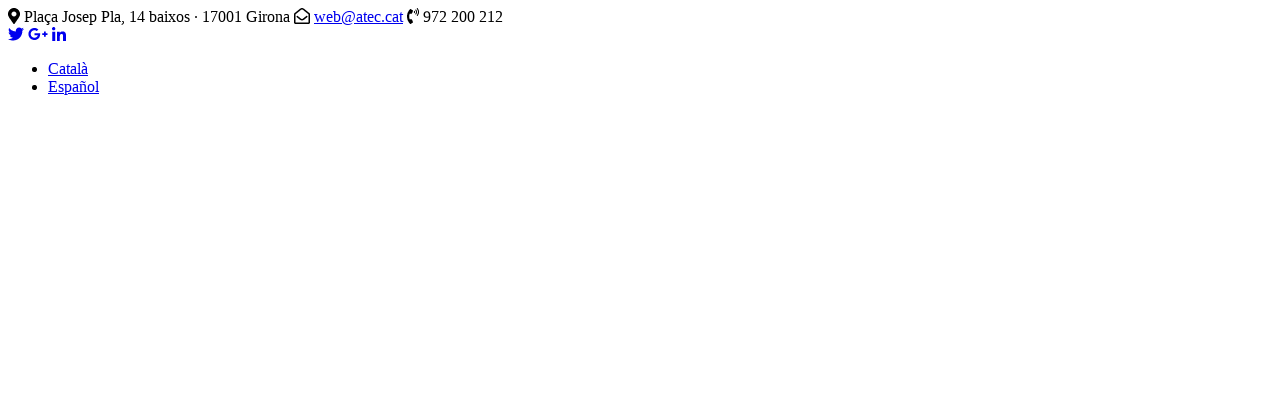

--- FILE ---
content_type: text/html; charset=UTF-8
request_url: https://www.atec.cat/corredoria/
body_size: 13900
content:
<!DOCTYPE html>
<html lang="ca">
<head><style>img.lazy{min-height:1px}</style><link href="https://www.atec.cat/wp-content/plugins/w3-total-cache/pub/js/lazyload.min.js" as="script">
    <meta charset="UTF-8">
    <meta name="viewport" content="width=device-width, initial-scale=1">
    <meta name="google-site-verification" content="Ad9F-ZHROthTf0hylXCDppjW7n8Y2B_SLxgPT6jnA0A" />    
    
    <link rel="profile" href="http://gmpg.org/xfn/11">
    <link rel="pingback" href="https://www.atec.cat/xmlrpc.php">
    
    <link rel="icon" type="image/gif" href="https://www.atec.cat/wp-content/themes/atec/img/favicon.png" />

    <meta name='robots' content='index, follow, max-image-preview:large, max-snippet:-1, max-video-preview:-1' />
<link rel="alternate" hreflang="ca" href="https://www.atec.cat/corredoria/" />
<link rel="alternate" hreflang="es" href="https://www.atec.cat/es/correduria/" />
<link rel="alternate" hreflang="x-default" href="https://www.atec.cat/corredoria/" />

	<!-- This site is optimized with the Yoast SEO plugin v26.7 - https://yoast.com/wordpress/plugins/seo/ -->
	<title>Corredoria - Atec</title>
	<link rel="canonical" href="https://www.atec.cat/corredoria/" />
	<meta property="og:locale" content="ca_ES" />
	<meta property="og:type" content="article" />
	<meta property="og:title" content="Corredoria - Atec" />
	<meta property="og:description" content="Les millor cobertures Com a corredors d’assegurances col·legiats, a Atec Assegur oferim una àmplia gamma de productes amb les millors cobertures i el millor preu. Treballem amb asseguradores líders per oferir assegurances adaptades a les necessitats d’empreses i particulars, estudiant cada cas al detall." />
	<meta property="og:url" content="https://www.atec.cat/corredoria/" />
	<meta property="og:site_name" content="Atec" />
	<meta property="article:modified_time" content="2022-10-24T15:04:12+00:00" />
	<meta name="twitter:card" content="summary_large_image" />
	<meta name="twitter:site" content="@AtecAssessors" />
	<script type="application/ld+json" class="yoast-schema-graph">{"@context":"https://schema.org","@graph":[{"@type":"WebPage","@id":"https://www.atec.cat/corredoria/","url":"https://www.atec.cat/corredoria/","name":"Corredoria - Atec","isPartOf":{"@id":"https://www.atec.cat/#website"},"datePublished":"2018-03-12T11:18:49+00:00","dateModified":"2022-10-24T15:04:12+00:00","breadcrumb":{"@id":"https://www.atec.cat/corredoria/#breadcrumb"},"inLanguage":"ca","potentialAction":[{"@type":"ReadAction","target":["https://www.atec.cat/corredoria/"]}]},{"@type":"BreadcrumbList","@id":"https://www.atec.cat/corredoria/#breadcrumb","itemListElement":[{"@type":"ListItem","position":1,"name":"Inici","item":"https://www.atec.cat/"},{"@type":"ListItem","position":2,"name":"Corredoria"}]},{"@type":"WebSite","@id":"https://www.atec.cat/#website","url":"https://www.atec.cat/","name":"Atec","description":"Experts en assessoria i gestoria administrativa","publisher":{"@id":"https://www.atec.cat/#organization"},"potentialAction":[{"@type":"SearchAction","target":{"@type":"EntryPoint","urlTemplate":"https://www.atec.cat/?s={search_term_string}"},"query-input":{"@type":"PropertyValueSpecification","valueRequired":true,"valueName":"search_term_string"}}],"inLanguage":"ca"},{"@type":"Organization","@id":"https://www.atec.cat/#organization","name":"Atec","url":"https://www.atec.cat/","logo":{"@type":"ImageObject","inLanguage":"ca","@id":"https://www.atec.cat/#/schema/logo/image/","url":"https://www.atec.cat/wp-content/uploads/2018/04/favicon-atec.png","contentUrl":"https://www.atec.cat/wp-content/uploads/2018/04/favicon-atec.png","width":512,"height":512,"caption":"Atec"},"image":{"@id":"https://www.atec.cat/#/schema/logo/image/"},"sameAs":["https://x.com/AtecAssessors","http://www.linkedin.com/company/atec-assessors"]}]}</script>
	<!-- / Yoast SEO plugin. -->


<link rel='dns-prefetch' href='//use.fontawesome.com' />
<link rel='dns-prefetch' href='//fonts.googleapis.com' />
<link rel="alternate" title="oEmbed (JSON)" type="application/json+oembed" href="https://www.atec.cat/wp-json/oembed/1.0/embed?url=https%3A%2F%2Fwww.atec.cat%2Fcorredoria%2F" />
<link rel="alternate" title="oEmbed (XML)" type="text/xml+oembed" href="https://www.atec.cat/wp-json/oembed/1.0/embed?url=https%3A%2F%2Fwww.atec.cat%2Fcorredoria%2F&#038;format=xml" />
<style id='wp-img-auto-sizes-contain-inline-css' type='text/css'>
img:is([sizes=auto i],[sizes^="auto," i]){contain-intrinsic-size:3000px 1500px}
/*# sourceURL=wp-img-auto-sizes-contain-inline-css */
</style>
<link rel='stylesheet' id='ai1ec_style-css' href='//www.atec.cat/wp-content/plugins/all-in-one-event-calendar/public/themes-ai1ec/plana/css/ai1ec_parsed_css.css?ver=2.6.8' type='text/css' media='all' />
<style id='wp-emoji-styles-inline-css' type='text/css'>

	img.wp-smiley, img.emoji {
		display: inline !important;
		border: none !important;
		box-shadow: none !important;
		height: 1em !important;
		width: 1em !important;
		margin: 0 0.07em !important;
		vertical-align: -0.1em !important;
		background: none !important;
		padding: 0 !important;
	}
/*# sourceURL=wp-emoji-styles-inline-css */
</style>
<link rel='stylesheet' id='wp-block-library-css' href='https://www.atec.cat/wp-includes/css/dist/block-library/style.min.css?ver=bc12be5143e7b91f99476c1686b6f989' type='text/css' media='all' />
<style id='global-styles-inline-css' type='text/css'>
:root{--wp--preset--aspect-ratio--square: 1;--wp--preset--aspect-ratio--4-3: 4/3;--wp--preset--aspect-ratio--3-4: 3/4;--wp--preset--aspect-ratio--3-2: 3/2;--wp--preset--aspect-ratio--2-3: 2/3;--wp--preset--aspect-ratio--16-9: 16/9;--wp--preset--aspect-ratio--9-16: 9/16;--wp--preset--color--black: #000000;--wp--preset--color--cyan-bluish-gray: #abb8c3;--wp--preset--color--white: #ffffff;--wp--preset--color--pale-pink: #f78da7;--wp--preset--color--vivid-red: #cf2e2e;--wp--preset--color--luminous-vivid-orange: #ff6900;--wp--preset--color--luminous-vivid-amber: #fcb900;--wp--preset--color--light-green-cyan: #7bdcb5;--wp--preset--color--vivid-green-cyan: #00d084;--wp--preset--color--pale-cyan-blue: #8ed1fc;--wp--preset--color--vivid-cyan-blue: #0693e3;--wp--preset--color--vivid-purple: #9b51e0;--wp--preset--gradient--vivid-cyan-blue-to-vivid-purple: linear-gradient(135deg,rgb(6,147,227) 0%,rgb(155,81,224) 100%);--wp--preset--gradient--light-green-cyan-to-vivid-green-cyan: linear-gradient(135deg,rgb(122,220,180) 0%,rgb(0,208,130) 100%);--wp--preset--gradient--luminous-vivid-amber-to-luminous-vivid-orange: linear-gradient(135deg,rgb(252,185,0) 0%,rgb(255,105,0) 100%);--wp--preset--gradient--luminous-vivid-orange-to-vivid-red: linear-gradient(135deg,rgb(255,105,0) 0%,rgb(207,46,46) 100%);--wp--preset--gradient--very-light-gray-to-cyan-bluish-gray: linear-gradient(135deg,rgb(238,238,238) 0%,rgb(169,184,195) 100%);--wp--preset--gradient--cool-to-warm-spectrum: linear-gradient(135deg,rgb(74,234,220) 0%,rgb(151,120,209) 20%,rgb(207,42,186) 40%,rgb(238,44,130) 60%,rgb(251,105,98) 80%,rgb(254,248,76) 100%);--wp--preset--gradient--blush-light-purple: linear-gradient(135deg,rgb(255,206,236) 0%,rgb(152,150,240) 100%);--wp--preset--gradient--blush-bordeaux: linear-gradient(135deg,rgb(254,205,165) 0%,rgb(254,45,45) 50%,rgb(107,0,62) 100%);--wp--preset--gradient--luminous-dusk: linear-gradient(135deg,rgb(255,203,112) 0%,rgb(199,81,192) 50%,rgb(65,88,208) 100%);--wp--preset--gradient--pale-ocean: linear-gradient(135deg,rgb(255,245,203) 0%,rgb(182,227,212) 50%,rgb(51,167,181) 100%);--wp--preset--gradient--electric-grass: linear-gradient(135deg,rgb(202,248,128) 0%,rgb(113,206,126) 100%);--wp--preset--gradient--midnight: linear-gradient(135deg,rgb(2,3,129) 0%,rgb(40,116,252) 100%);--wp--preset--font-size--small: 13px;--wp--preset--font-size--medium: 20px;--wp--preset--font-size--large: 36px;--wp--preset--font-size--x-large: 42px;--wp--preset--spacing--20: 0.44rem;--wp--preset--spacing--30: 0.67rem;--wp--preset--spacing--40: 1rem;--wp--preset--spacing--50: 1.5rem;--wp--preset--spacing--60: 2.25rem;--wp--preset--spacing--70: 3.38rem;--wp--preset--spacing--80: 5.06rem;--wp--preset--shadow--natural: 6px 6px 9px rgba(0, 0, 0, 0.2);--wp--preset--shadow--deep: 12px 12px 50px rgba(0, 0, 0, 0.4);--wp--preset--shadow--sharp: 6px 6px 0px rgba(0, 0, 0, 0.2);--wp--preset--shadow--outlined: 6px 6px 0px -3px rgb(255, 255, 255), 6px 6px rgb(0, 0, 0);--wp--preset--shadow--crisp: 6px 6px 0px rgb(0, 0, 0);}:where(.is-layout-flex){gap: 0.5em;}:where(.is-layout-grid){gap: 0.5em;}body .is-layout-flex{display: flex;}.is-layout-flex{flex-wrap: wrap;align-items: center;}.is-layout-flex > :is(*, div){margin: 0;}body .is-layout-grid{display: grid;}.is-layout-grid > :is(*, div){margin: 0;}:where(.wp-block-columns.is-layout-flex){gap: 2em;}:where(.wp-block-columns.is-layout-grid){gap: 2em;}:where(.wp-block-post-template.is-layout-flex){gap: 1.25em;}:where(.wp-block-post-template.is-layout-grid){gap: 1.25em;}.has-black-color{color: var(--wp--preset--color--black) !important;}.has-cyan-bluish-gray-color{color: var(--wp--preset--color--cyan-bluish-gray) !important;}.has-white-color{color: var(--wp--preset--color--white) !important;}.has-pale-pink-color{color: var(--wp--preset--color--pale-pink) !important;}.has-vivid-red-color{color: var(--wp--preset--color--vivid-red) !important;}.has-luminous-vivid-orange-color{color: var(--wp--preset--color--luminous-vivid-orange) !important;}.has-luminous-vivid-amber-color{color: var(--wp--preset--color--luminous-vivid-amber) !important;}.has-light-green-cyan-color{color: var(--wp--preset--color--light-green-cyan) !important;}.has-vivid-green-cyan-color{color: var(--wp--preset--color--vivid-green-cyan) !important;}.has-pale-cyan-blue-color{color: var(--wp--preset--color--pale-cyan-blue) !important;}.has-vivid-cyan-blue-color{color: var(--wp--preset--color--vivid-cyan-blue) !important;}.has-vivid-purple-color{color: var(--wp--preset--color--vivid-purple) !important;}.has-black-background-color{background-color: var(--wp--preset--color--black) !important;}.has-cyan-bluish-gray-background-color{background-color: var(--wp--preset--color--cyan-bluish-gray) !important;}.has-white-background-color{background-color: var(--wp--preset--color--white) !important;}.has-pale-pink-background-color{background-color: var(--wp--preset--color--pale-pink) !important;}.has-vivid-red-background-color{background-color: var(--wp--preset--color--vivid-red) !important;}.has-luminous-vivid-orange-background-color{background-color: var(--wp--preset--color--luminous-vivid-orange) !important;}.has-luminous-vivid-amber-background-color{background-color: var(--wp--preset--color--luminous-vivid-amber) !important;}.has-light-green-cyan-background-color{background-color: var(--wp--preset--color--light-green-cyan) !important;}.has-vivid-green-cyan-background-color{background-color: var(--wp--preset--color--vivid-green-cyan) !important;}.has-pale-cyan-blue-background-color{background-color: var(--wp--preset--color--pale-cyan-blue) !important;}.has-vivid-cyan-blue-background-color{background-color: var(--wp--preset--color--vivid-cyan-blue) !important;}.has-vivid-purple-background-color{background-color: var(--wp--preset--color--vivid-purple) !important;}.has-black-border-color{border-color: var(--wp--preset--color--black) !important;}.has-cyan-bluish-gray-border-color{border-color: var(--wp--preset--color--cyan-bluish-gray) !important;}.has-white-border-color{border-color: var(--wp--preset--color--white) !important;}.has-pale-pink-border-color{border-color: var(--wp--preset--color--pale-pink) !important;}.has-vivid-red-border-color{border-color: var(--wp--preset--color--vivid-red) !important;}.has-luminous-vivid-orange-border-color{border-color: var(--wp--preset--color--luminous-vivid-orange) !important;}.has-luminous-vivid-amber-border-color{border-color: var(--wp--preset--color--luminous-vivid-amber) !important;}.has-light-green-cyan-border-color{border-color: var(--wp--preset--color--light-green-cyan) !important;}.has-vivid-green-cyan-border-color{border-color: var(--wp--preset--color--vivid-green-cyan) !important;}.has-pale-cyan-blue-border-color{border-color: var(--wp--preset--color--pale-cyan-blue) !important;}.has-vivid-cyan-blue-border-color{border-color: var(--wp--preset--color--vivid-cyan-blue) !important;}.has-vivid-purple-border-color{border-color: var(--wp--preset--color--vivid-purple) !important;}.has-vivid-cyan-blue-to-vivid-purple-gradient-background{background: var(--wp--preset--gradient--vivid-cyan-blue-to-vivid-purple) !important;}.has-light-green-cyan-to-vivid-green-cyan-gradient-background{background: var(--wp--preset--gradient--light-green-cyan-to-vivid-green-cyan) !important;}.has-luminous-vivid-amber-to-luminous-vivid-orange-gradient-background{background: var(--wp--preset--gradient--luminous-vivid-amber-to-luminous-vivid-orange) !important;}.has-luminous-vivid-orange-to-vivid-red-gradient-background{background: var(--wp--preset--gradient--luminous-vivid-orange-to-vivid-red) !important;}.has-very-light-gray-to-cyan-bluish-gray-gradient-background{background: var(--wp--preset--gradient--very-light-gray-to-cyan-bluish-gray) !important;}.has-cool-to-warm-spectrum-gradient-background{background: var(--wp--preset--gradient--cool-to-warm-spectrum) !important;}.has-blush-light-purple-gradient-background{background: var(--wp--preset--gradient--blush-light-purple) !important;}.has-blush-bordeaux-gradient-background{background: var(--wp--preset--gradient--blush-bordeaux) !important;}.has-luminous-dusk-gradient-background{background: var(--wp--preset--gradient--luminous-dusk) !important;}.has-pale-ocean-gradient-background{background: var(--wp--preset--gradient--pale-ocean) !important;}.has-electric-grass-gradient-background{background: var(--wp--preset--gradient--electric-grass) !important;}.has-midnight-gradient-background{background: var(--wp--preset--gradient--midnight) !important;}.has-small-font-size{font-size: var(--wp--preset--font-size--small) !important;}.has-medium-font-size{font-size: var(--wp--preset--font-size--medium) !important;}.has-large-font-size{font-size: var(--wp--preset--font-size--large) !important;}.has-x-large-font-size{font-size: var(--wp--preset--font-size--x-large) !important;}
/*# sourceURL=global-styles-inline-css */
</style>

<style id='classic-theme-styles-inline-css' type='text/css'>
/*! This file is auto-generated */
.wp-block-button__link{color:#fff;background-color:#32373c;border-radius:9999px;box-shadow:none;text-decoration:none;padding:calc(.667em + 2px) calc(1.333em + 2px);font-size:1.125em}.wp-block-file__button{background:#32373c;color:#fff;text-decoration:none}
/*# sourceURL=/wp-includes/css/classic-themes.min.css */
</style>
<link rel='stylesheet' id='contact-form-7-css' href='https://www.atec.cat/wp-content/plugins/contact-form-7/includes/css/styles.css?ver=6.1.4' type='text/css' media='all' />
<link rel='stylesheet' id='wpml-legacy-horizontal-list-0-css' href='https://www.atec.cat/wp-content/plugins/sitepress-multilingual-cms/templates/language-switchers/legacy-list-horizontal/style.min.css?ver=1' type='text/css' media='all' />
<link rel='stylesheet' id='google-fonts-css' href='https://fonts.googleapis.com/css?family=Open+Sans:400,700' type='text/css' media='all' />
<link rel='stylesheet' id='main-style-css' href='https://www.atec.cat/wp-content/themes/atec/style.css?ver=1746704329' type='text/css' media='all' />
<link rel='stylesheet' id='bxslider-css-css' href='https://www.atec.cat/wp-content/themes/atec/js/jquery.bxslider.css?ver=1.0' type='text/css' media='all' />
<link rel='stylesheet' id='shiftnav-css' href='https://www.atec.cat/wp-content/plugins/shiftnav-responsive-mobile-menu/assets/css/shiftnav.min.css?ver=1.8.2' type='text/css' media='all' />
<link rel='stylesheet' id='shiftnav-font-awesome-css' href='https://www.atec.cat/wp-content/plugins/shiftnav-responsive-mobile-menu/assets/css/fontawesome/css/font-awesome.min.css?ver=1.8.2' type='text/css' media='all' />
<link rel='stylesheet' id='shiftnav-standard-dark-css' href='https://www.atec.cat/wp-content/plugins/shiftnav-responsive-mobile-menu/assets/css/skins/standard-dark.css?ver=1.8.2' type='text/css' media='all' />
<script type="text/javascript" src="https://www.atec.cat/wp-includes/js/jquery/jquery.min.js?ver=3.7.1" id="jquery-core-js"></script>
<script type="text/javascript" src="https://www.atec.cat/wp-includes/js/jquery/jquery-migrate.min.js?ver=3.4.1" id="jquery-migrate-js"></script>
<link rel="https://api.w.org/" href="https://www.atec.cat/wp-json/" /><link rel="alternate" title="JSON" type="application/json" href="https://www.atec.cat/wp-json/wp/v2/pages/72" /><link rel="EditURI" type="application/rsd+xml" title="RSD" href="https://www.atec.cat/xmlrpc.php?rsd" />

<link rel='shortlink' href='https://www.atec.cat/?p=72' />
<meta name="generator" content="WPML ver:4.8.6 stt:8,2;" />

		<!-- ShiftNav CSS
	================================================================ -->
		<style type="text/css" id="shiftnav-dynamic-css">
				@media only screen and (min-width:544px){ #shiftnav-toggle-main, .shiftnav-toggle-mobile{ display:none; } .shiftnav-wrap { padding-top:0 !important; } }
	@media only screen and (max-width:543px){ #barramenu{ display:none !important; } }

/* Status: Loaded from Transient */
		</style>
		<!-- end ShiftNav CSS -->

	
        <script type="text/javascript">
            var jQueryMigrateHelperHasSentDowngrade = false;

			window.onerror = function( msg, url, line, col, error ) {
				// Break out early, do not processing if a downgrade reqeust was already sent.
				if ( jQueryMigrateHelperHasSentDowngrade ) {
					return true;
                }

				var xhr = new XMLHttpRequest();
				var nonce = 'c4caa5b912';
				var jQueryFunctions = [
					'andSelf',
					'browser',
					'live',
					'boxModel',
					'support.boxModel',
					'size',
					'swap',
					'clean',
					'sub',
                ];
				var match_pattern = /\)\.(.+?) is not a function/;
                var erroredFunction = msg.match( match_pattern );

                // If there was no matching functions, do not try to downgrade.
                if ( null === erroredFunction || typeof erroredFunction !== 'object' || typeof erroredFunction[1] === "undefined" || -1 === jQueryFunctions.indexOf( erroredFunction[1] ) ) {
                    return true;
                }

                // Set that we've now attempted a downgrade request.
                jQueryMigrateHelperHasSentDowngrade = true;

				xhr.open( 'POST', 'https://www.atec.cat/wp-admin/admin-ajax.php' );
				xhr.setRequestHeader( 'Content-Type', 'application/x-www-form-urlencoded' );
				xhr.onload = function () {
					var response,
                        reload = false;

					if ( 200 === xhr.status ) {
                        try {
                        	response = JSON.parse( xhr.response );

                        	reload = response.data.reload;
                        } catch ( e ) {
                        	reload = false;
                        }
                    }

					// Automatically reload the page if a deprecation caused an automatic downgrade, ensure visitors get the best possible experience.
					if ( reload ) {
						location.reload();
                    }
				};

				xhr.send( encodeURI( 'action=jquery-migrate-downgrade-version&_wpnonce=' + nonce ) );

				// Suppress error alerts in older browsers
				return true;
			}
        </script>

		<link rel="icon" href="https://www.atec.cat/wp-content/uploads/2018/04/cropped-favicon-atec-32x32.png" sizes="32x32" />
<link rel="icon" href="https://www.atec.cat/wp-content/uploads/2018/04/cropped-favicon-atec-192x192.png" sizes="192x192" />
<link rel="apple-touch-icon" href="https://www.atec.cat/wp-content/uploads/2018/04/cropped-favicon-atec-180x180.png" />
<meta name="msapplication-TileImage" content="https://www.atec.cat/wp-content/uploads/2018/04/cropped-favicon-atec-270x270.png" />

    

    <!-- Google tag (gtag.js) -->
    
    
<link rel='stylesheet' id='basecss-css' href='https://www.atec.cat/wp-content/plugins/eu-cookie-law/css/style.css?ver=bc12be5143e7b91f99476c1686b6f989' type='text/css' media='all' />
<style id='wpcf7-696ef967c8a06-inline-inline-css' type='text/css'>
#wpcf7-696ef967c8a06-wrapper {display:none !important; visibility:hidden !important;}
/*# sourceURL=wpcf7-696ef967c8a06-inline-inline-css */
</style>
<style id='wpcf7-696ef967c8eec-inline-inline-css' type='text/css'>
#wpcf7-696ef967c8eec-wrapper {display:none !important; visibility:hidden !important;}
/*# sourceURL=wpcf7-696ef967c8eec-inline-inline-css */
</style>
</head>

<body class="wp-singular page-template page-template-page-assegurances page-template-page-assegurances-php page page-id-72 wp-theme-atec">
    
    <div id="top">
        <div id="centrat">
            <div id="left">
                <span><i class="fas fa-map-marker-alt"></i> Plaça Josep Pla, 14 baixos · 17001 Girona</span>
                <span><i class="far fa-envelope-open"></i> <a href="mailto:web@atec.cat">web@atec.cat</a></span>
                <span><i class="fas fa-phone-volume"></i> 972 200 212</span>
            </div>    
            
            <div id="right">
                <a href="https://twitter.com/AtecAssessors" target="_blank" class="xarxes"><i class="fab fa-twitter"></i></a>
                <a href="https://plus.google.com/107767751567002633145" target="_blank" class="xarxes"><i class="fab fa-google-plus-g"></i></a>
                <a href="http://www.linkedin.com/company/atec-assessors" target="_blank" class="xarxes"><i class="fab fa-linkedin-in"></i></a>
            </div>
            <div id="clear"></div>
        </div>
    </div>
    
    <header>
        
<div class="wpml-ls-statics-shortcode_actions wpml-ls wpml-ls-legacy-list-horizontal">
	<ul role="menu"><li class="wpml-ls-slot-shortcode_actions wpml-ls-item wpml-ls-item-ca wpml-ls-current-language wpml-ls-first-item wpml-ls-item-legacy-list-horizontal" role="none">
				<a href="https://www.atec.cat/corredoria/" class="wpml-ls-link" role="menuitem" >
                    <span class="wpml-ls-native" role="menuitem">Català</span></a>
			</li><li class="wpml-ls-slot-shortcode_actions wpml-ls-item wpml-ls-item-es wpml-ls-last-item wpml-ls-item-legacy-list-horizontal" role="none">
				<a href="https://www.atec.cat/es/correduria/" class="wpml-ls-link" role="menuitem"  aria-label="Switch to Español" title="Switch to Español" >
                    <span class="wpml-ls-native" lang="es">Español</span></a>
			</li></ul>
</div>
                
        <a href="https://www.atec.cat">
            <img class="lazy" id="logo" src="data:image/svg+xml,%3Csvg%20xmlns='http://www.w3.org/2000/svg'%20viewBox='0%200%201%201'%3E%3C/svg%3E" data-src="https://www.atec.cat/wp-content/themes/atec/img/logo-atec.svg" alt="Atec Assessors">
        </a>
        
                
                
                    <img class="logoassegur lazy" id="logo" src="data:image/svg+xml,%3Csvg%20xmlns='http://www.w3.org/2000/svg'%20viewBox='0%200%201%201'%3E%3C/svg%3E" data-src="https://www.atec.cat/wp-content/themes/atec/img/logo-atec-assegur.svg" alt="Atec Assessors">
            </header>
    
    <div id="barramenu">
        <div class="menu-menu-container"><ul id="menu-menu" class="menu"><li id="menu-item-47" class="menu-item menu-item-type-post_type menu-item-object-page menu-item-has-children menu-item-47"><a href="https://www.atec.cat/coneix-nos/">Coneix-nos</a>
<ul class="sub-menu">
	<li id="menu-item-227" class="menu-item menu-item-type-post_type menu-item-object-page menu-item-227"><a href="https://www.atec.cat/coneix-nos/">Qui som</a></li>
	<li id="menu-item-226" class="menu-item menu-item-type-custom menu-item-object-custom menu-item-226"><a href="http://www.atec.cat/coneix-nos/#elnostrequip">El nostre equip</a></li>
</ul>
</li>
<li id="menu-item-116" class="menu-item menu-item-type-post_type menu-item-object-page menu-item-has-children menu-item-116"><a href="https://www.atec.cat/assessoria/">Assessoria</a>
<ul class="sub-menu">
	<li id="menu-item-827" class="menu-item menu-item-type-post_type menu-item-object-page menu-item-827"><a href="https://www.atec.cat/assessoria/area-fiscal/">Àrea fiscal</a></li>
	<li id="menu-item-826" class="menu-item menu-item-type-post_type menu-item-object-page menu-item-826"><a href="https://www.atec.cat/assessoria/area-comptable/">Àrea comptable</a></li>
	<li id="menu-item-829" class="menu-item menu-item-type-post_type menu-item-object-page menu-item-829"><a href="https://www.atec.cat/assessoria/area-mercantil/">Àrea mercantil</a></li>
	<li id="menu-item-828" class="menu-item menu-item-type-post_type menu-item-object-page menu-item-828"><a href="https://www.atec.cat/assessoria/area-laboral/">Àrea laboral</a></li>
</ul>
</li>
<li id="menu-item-165" class="menu-item menu-item-type-post_type menu-item-object-page menu-item-has-children menu-item-165"><a href="https://www.atec.cat/gestoria/">Gestoria</a>
<ul class="sub-menu">
	<li id="menu-item-169" class="menu-item menu-item-type-post_type menu-item-object-page menu-item-169"><a href="https://www.atec.cat/gestoria/creacio-i-gestio-dempreses/">Creació i gestió d&#8217;empreses</a></li>
	<li id="menu-item-168" class="menu-item menu-item-type-post_type menu-item-object-page menu-item-168"><a href="https://www.atec.cat/gestoria/tramits-vehicles/">Tràmits vehicles</a></li>
	<li id="menu-item-167" class="menu-item menu-item-type-post_type menu-item-object-page menu-item-167"><a href="https://www.atec.cat/gestoria/expedients-hipotecaris/">Expedients hipotecaris</a></li>
	<li id="menu-item-166" class="menu-item menu-item-type-post_type menu-item-object-page menu-item-166"><a href="https://www.atec.cat/gestoria/tramits-estrangeria/">Tràmits estrangeria</a></li>
</ul>
</li>
<li id="menu-item-75" class="menu-item menu-item-type-post_type menu-item-object-page current-menu-item page_item page-item-72 current_page_item menu-item-75"><a href="https://www.atec.cat/corredoria/" aria-current="page">Corredoria</a></li>
<li id="menu-item-149" class="menu-item menu-item-type-post_type menu-item-object-page menu-item-has-children menu-item-149"><a href="https://www.atec.cat/consultoria/">Consultoria</a>
<ul class="sub-menu">
	<li id="menu-item-153" class="menu-item menu-item-type-post_type menu-item-object-page menu-item-153"><a href="https://www.atec.cat/consultoria/plans-de-negoci/">Plans de negoci</a></li>
	<li id="menu-item-152" class="menu-item menu-item-type-post_type menu-item-object-page menu-item-152"><a href="https://www.atec.cat/consultoria/diagnosi-economicofinancera/">Diagnosi economicofinancera</a></li>
	<li id="menu-item-151" class="menu-item menu-item-type-post_type menu-item-object-page menu-item-151"><a href="https://www.atec.cat/consultoria/dictamens-pericials/">Dictàmens pericials</a></li>
	<li id="menu-item-150" class="menu-item menu-item-type-post_type menu-item-object-page menu-item-150"><a href="https://www.atec.cat/consultoria/valoracio-dempreses/">Valoració d&#8217;empreses</a></li>
</ul>
</li>
<li id="menu-item-215" class="menu-item menu-item-type-post_type menu-item-object-page menu-item-has-children menu-item-215"><a href="https://www.atec.cat/actualitat/">Novetats</a>
<ul class="sub-menu">
	<li id="menu-item-189" class="menu-item menu-item-type-post_type menu-item-object-page menu-item-189"><a href="https://www.atec.cat/actualitat/">Notícies</a></li>
	<li id="menu-item-1159" class="menu-item menu-item-type-custom menu-item-object-custom menu-item-home menu-item-1159"><a href="http://www.atec.cat/#noticies">Actualitat</a></li>
	<li id="menu-item-214" class="menu-item menu-item-type-post_type menu-item-object-page menu-item-214"><a href="https://www.atec.cat/calendari-fiscal/">Calendari Fiscal</a></li>
</ul>
</li>
<li id="menu-item-178" class="menu-item menu-item-type-post_type menu-item-object-page menu-item-178"><a href="https://www.atec.cat/contacte/">Contacte</a></li>
</ul></div>    </div>
    <div id="capcalera" class="capassegur lazy" style="" data-bg="https://www.atec.cat/wp-content/uploads/2022/10/IMG_3624.jpg">

        <h1>Corredoria</h1>

    </div>

    <div id="contconeixnos">

        <div id="centrat">
            
            <h2>Les millor cobertures</h2>
<p>Com a corredors d’assegurances col·legiats, a Atec Assegur oferim una àmplia gamma de productes amb les millors cobertures i el millor preu. Treballem amb asseguradores líders per oferir assegurances adaptades a les necessitats d’empreses i particulars, estudiant cada cas al detall.</p>
            
            <div id="cobertures">
                
                
                        <div>
                            <img class="lazy" src="data:image/svg+xml,%3Csvg%20xmlns='http://www.w3.org/2000/svg'%20viewBox='0%200%2060%2060'%3E%3C/svg%3E" data-src="https://www.atec.cat/wp-content/uploads/2018/03/vida.png" alt="Assegurances de vida ">
                            <h3>Assegurances de vida </h3>
                            Una assegurança per cobrir les necessitats econòmiques dels nostres familiars en cas de defunció i les personals en cas d’incapacitat.                         </div>

                    
                        <div>
                            <img class="lazy" src="data:image/svg+xml,%3Csvg%20xmlns='http://www.w3.org/2000/svg'%20viewBox='0%200%2060%2060'%3E%3C/svg%3E" data-src="https://www.atec.cat/wp-content/uploads/2018/03/salut.png" alt="Assegurances de salut ">
                            <h3>Assegurances de salut </h3>
                            Treballem amb les millors mútues de Girona perquè puguis rebre una atenció mèdica especialitzada i immediata, amb un ampli quadre mèdic per escollir el professional de la salut que t’interessi en cada moment.                         </div>

                    
                        <div>
                            <img class="lazy" src="data:image/svg+xml,%3Csvg%20xmlns='http://www.w3.org/2000/svg'%20viewBox='0%200%2060%2060'%3E%3C/svg%3E" data-src="https://www.atec.cat/wp-content/uploads/2018/03/pensions.png" alt="Plans de pensions">
                            <h3>Plans de pensions</h3>
                            Busquem els millors plans de pensions entre les companyies més solvents perquè els teus estalvis generin una bona rendibilitat fins al moment de la teva jubilació, quan podràs disposar del capital estalviat i generat.                         </div>

                    
                        <div>
                            <img class="lazy" src="data:image/svg+xml,%3Csvg%20xmlns='http://www.w3.org/2000/svg'%20viewBox='0%200%2060%2060'%3E%3C/svg%3E" data-src="https://www.atec.cat/wp-content/uploads/2018/03/robo.png" alt="Assegurances per robatori">
                            <h3>Assegurances per robatori</h3>
                            Aquesta assegurança cobreix els teus objectes de valor en cas de robatori. Joies, equips fotogràfics, bicicletes... Assegura’ls i estaran coberts en qualsevol situació.                         </div>

                    
                        <div>
                            <img class="lazy" src="data:image/svg+xml,%3Csvg%20xmlns='http://www.w3.org/2000/svg'%20viewBox='0%200%2060%2060'%3E%3C/svg%3E" data-src="https://www.atec.cat/wp-content/uploads/2018/03/llar.png" alt="Assegurances de la llar">
                            <h3>Assegurances de la llar</h3>
                            Assegura el continent i el contingut de la teva llar al millor preu i amb les millors cobertures. Aquesta assegurança és totalment recomanable en qualsevol cas per protegir la propietat i les pertinences, però a més és obligatòria quan signem una hipoteca.                         </div>

                    
                        <div>
                            <img class="lazy" src="data:image/svg+xml,%3Csvg%20xmlns='http://www.w3.org/2000/svg'%20viewBox='0%200%2060%2060'%3E%3C/svg%3E" data-src="https://www.atec.cat/wp-content/uploads/2018/03/civil.png" alt="Assegurances de responsabilitat civil">
                            <h3>Assegurances de responsabilitat civil</h3>
                            L’assegurança de responsabilitat civil respondrà pels danys que puguem causar a un tercer en l’àmbit civil. Aquesta és una forma d’assegurar el patrimoni professional i empresarial davant possibles reclamacions.                        </div>

                    
                        <div>
                            <img class="lazy" src="data:image/svg+xml,%3Csvg%20xmlns='http://www.w3.org/2000/svg'%20viewBox='0%200%2060%2060'%3E%3C/svg%3E" data-src="https://www.atec.cat/wp-content/uploads/2018/03/incendi.png" alt="Assegurances d’incendis">
                            <h3>Assegurances d’incendis</h3>
                            Aquesta assegurança et permet assegurar els teus béns en cas d’incendi, un dels contratemps més destructors i, malauradament, més habituals.                         </div>

                    
                        <div>
                            <img class="lazy" src="data:image/svg+xml,%3Csvg%20xmlns='http://www.w3.org/2000/svg'%20viewBox='0%200%2060%2060'%3E%3C/svg%3E" data-src="https://www.atec.cat/wp-content/uploads/2018/03/vehicles-e1572863572386.png" alt="Assegurances de vehicles">
                            <h3>Assegurances de vehicles</h3>
                            Tots els vehicles han de tenir una assegurança que, com a mínim, cobreixi la responsabilitat civil. A partir d’aquí, podem incloure moltes més cobertures fins arribar a la que cobreix la pèrdua total del vehicle. T’aconsellem perquè escullis la que més et convé.                        </div>

                    
                        <div>
                            <img class="lazy" src="data:image/svg+xml,%3Csvg%20xmlns='http://www.w3.org/2000/svg'%20viewBox='0%200%2060%2060'%3E%3C/svg%3E" data-src="https://www.atec.cat/wp-content/uploads/2018/03/oficina.png" alt="Assegurances d’oficines">
                            <h3>Assegurances d’oficines</h3>
                            Assegura la teva oficina i guanya tranquil·litat per al teu negoci. Protegeix-te davant de riscos habituals com robatoris o danys per aigua, entre d’altres, a més de cobertures especials que t’ajudaran a superar les eventualitats.                         </div>

                    
                        <div>
                            <img class="lazy" src="data:image/svg+xml,%3Csvg%20xmlns='http://www.w3.org/2000/svg'%20viewBox='0%200%2060%2060'%3E%3C/svg%3E" data-src="https://www.atec.cat/wp-content/uploads/2018/03/nau.png" alt="Assegurances de naus industrials ">
                            <h3>Assegurances de naus industrials </h3>
                            Les característiques d’una nau industrial fan necessària una assegurança adaptada a aquesta, amb unes cobertures que garanteixin una resposta adequada davant dels imprevistos que poden afectar al negoci.                         </div>

                    
                        <div>
                            <img class="lazy" src="data:image/svg+xml,%3Csvg%20xmlns='http://www.w3.org/2000/svg'%20viewBox='0%200%2060%2060'%3E%3C/svg%3E" data-src="https://www.atec.cat/wp-content/uploads/2018/04/multiriesgo.png" alt="Multirisc empresarial">
                            <h3>Multirisc empresarial</h3>
                            És un producte que dona cobertura integral i asseguradora a les empreses aportant una protecció adaptada a les necessitats concretes del sector.                         </div>

                    
                        <div>
                            <img class="lazy" src="data:image/svg+xml,%3Csvg%20xmlns='http://www.w3.org/2000/svg'%20viewBox='0%200%2060%2060'%3E%3C/svg%3E" data-src="https://www.atec.cat/wp-content/uploads/2018/04/ahorro.png" alt="Estalvi i inversió">
                            <h3>Estalvi i inversió</h3>
                            Disposem de diverses opcions d’estalvi adaptades a tots els perfils de clients.                        </div>

                                            
            </div>
            
            <div class="formcorreduria">
            
                <h2>Si vols rebre informació sobre alguna d’aquestes assegurances, omple el formulari i ens posarem en contacte amb tu.</h2>

<div class="wpcf7 no-js" id="wpcf7-f493-p72-o1" lang="ca" dir="ltr" data-wpcf7-id="493">
<div class="screen-reader-response"><p role="status" aria-live="polite" aria-atomic="true"></p> <ul></ul></div>
<form action="/corredoria/#wpcf7-f493-p72-o1" method="post" class="wpcf7-form init" aria-label="Formulari de contacte" novalidate="novalidate" data-status="init">
<fieldset class="hidden-fields-container"><input type="hidden" name="_wpcf7" value="493" /><input type="hidden" name="_wpcf7_version" value="6.1.4" /><input type="hidden" name="_wpcf7_locale" value="ca" /><input type="hidden" name="_wpcf7_unit_tag" value="wpcf7-f493-p72-o1" /><input type="hidden" name="_wpcf7_container_post" value="72" /><input type="hidden" name="_wpcf7_posted_data_hash" value="" />
</fieldset>
<p>Tipus d'assegurança:<br />
<span class="wpcf7-form-control-wrap" data-name="tipus"><select class="wpcf7-form-control wpcf7-select" aria-invalid="false" name="tipus"><option value="Assegurances de vida">Assegurances de vida</option><option value="Assegurances de salut">Assegurances de salut</option><option value="Plans de pensions">Plans de pensions</option><option value="Assegurances per robatori">Assegurances per robatori</option><option value="Assegurances de la llar">Assegurances de la llar</option><option value="Assegurances de responsabilitat civil">Assegurances de responsabilitat civil</option><option value="Assegurances d’incendis">Assegurances d’incendis</option><option value="Assegurances de vehicles">Assegurances de vehicles</option><option value="Assegurances d’oficines">Assegurances d’oficines</option><option value="Assegurances de naus industrials">Assegurances de naus industrials</option><option value="Multirisc empresarial">Multirisc empresarial</option><option value="Estalvi i inversió">Estalvi i inversió</option></select></span><br />
<span class="wpcf7-form-control-wrap" data-name="nom"><input size="40" maxlength="400" class="wpcf7-form-control wpcf7-text wpcf7-validates-as-required" aria-required="true" aria-invalid="false" placeholder="Nom*" value="" type="text" name="nom" /></span><br />
<span class="wpcf7-form-control-wrap" data-name="cognoms"><input size="40" maxlength="400" class="wpcf7-form-control wpcf7-text wpcf7-validates-as-required" aria-required="true" aria-invalid="false" placeholder="Cognoms*" value="" type="text" name="cognoms" /></span><br />
<span class="wpcf7-form-control-wrap" data-name="tel"><input size="40" maxlength="400" class="wpcf7-form-control wpcf7-text" aria-invalid="false" placeholder="Telèfon" value="" type="text" name="tel" /></span><br />
<span class="wpcf7-form-control-wrap" data-name="your-email"><input size="40" maxlength="400" class="wpcf7-form-control wpcf7-email wpcf7-validates-as-required wpcf7-text wpcf7-validates-as-email" aria-required="true" aria-invalid="false" placeholder="E-mail*" value="" type="email" name="your-email" /></span><br />
<span class="wpcf7-form-control-wrap" data-name="your-message"><textarea cols="40" rows="10" maxlength="2000" class="wpcf7-form-control wpcf7-textarea" aria-invalid="false" placeholder="Comentari" name="your-message"></textarea></span>
</p>
<p><span id="wpcf7-696ef967c8a06-wrapper" class="wpcf7-form-control-wrap country-157-wrap" ><input type="hidden" name="country-157-time-start" value="1768880487"><input type="hidden" name="country-157-time-check" value="8"><label for="wpcf7-696ef967c8a06-field" class="hp-message">Type your country</label><input id="wpcf7-696ef967c8a06-field"  placeholder="Country"  class="wpcf7-form-control wpcf7-text" type="text" name="country-157" value="" size="40" tabindex="-1" autocomplete="new-password" /></span><br />
<input class="wpcf7-form-control wpcf7-submit has-spinner" type="submit" value="Enviar" />
</p><div class="wpcf7-response-output" aria-hidden="true"></div>
</form>
</div>

                
            </div>
            
            
            
            
            <div id="clear"></div>
            
            


            
        
        </div>    
        
    </div>

<div id="peu">

    <div id="centrat">
        
        <div id="subscripeu">
        
            <a href="https://www.atec.cat">
                <img class="lazy" id="logopeu" src="data:image/svg+xml,%3Csvg%20xmlns='http://www.w3.org/2000/svg'%20viewBox='0%200%201%201'%3E%3C/svg%3E" data-src="https://www.atec.cat/wp-content/themes/atec/img/logo-atec-peu.svg" alt="Atec Assessors">
            </a>
            
            <p>Vols estar informat de totes les <strong>novetats i canvis legislatius</strong> que afecten la teva empresa? Subscriu-te al nostre butlletí.</p>

        	            
                <!-- Begin MailChimp Signup Form -->
                <div id="mc_embed_signup">
                <form action="https://atec.us18.list-manage.com/subscribe/post?u=84aaa63ac7aaf98e2fa535528&amp;id=798a3273ad" method="post" id="mc-embedded-subscribe-form" name="mc-embedded-subscribe-form" class="validate" target="_blank" novalidate>
                    <div id="mc_embed_signup_scroll">

                <div class="mc-field-group">
                    <input type="email" value="" name="EMAIL" class="required email" id="mce-EMAIL" placeholder="exemple@exemple.cat">
                </div>
                    <div id="mce-responses" class="clear">
                        <div class="response" id="mce-error-response" style="display:none"></div>
                        <div class="response" id="mce-success-response" style="display:none"></div>
                    </div>    <!-- real people should not fill this in and expect good things - do not remove this or risk form bot signups-->
                    <div style="position: absolute; left: -5000px;" aria-hidden="true"><input type="text" name="b_84aaa63ac7aaf98e2fa535528_798a3273ad" tabindex="-1" value=""></div>
                    <div class="clear"><input type="submit" value="Enviar" name="subscribe" id="mc-embedded-subscribe" class="button"></div>
                    </div>
                </form>
                </div>

                <!--End mc_embed_signup-->    
            
                        
        	            
        
        </div>
    
        <div id="sitemap">
        
            <div class="menu-sitemap-container"><ul id="menu-sitemap" class="menu"><li id="menu-item-34" class="menu-item menu-item-type-custom menu-item-object-custom menu-item-has-children menu-item-34"><a href="#">Explorar el lloc web</a>
<ul class="sub-menu">
	<li id="menu-item-48" class="menu-item menu-item-type-post_type menu-item-object-page menu-item-48"><a href="https://www.atec.cat/coneix-nos/">Qui som</a></li>
	<li id="menu-item-190" class="menu-item menu-item-type-post_type menu-item-object-page menu-item-190"><a href="https://www.atec.cat/actualitat/">Actualitat</a></li>
	<li id="menu-item-213" class="menu-item menu-item-type-post_type menu-item-object-page menu-item-213"><a href="https://www.atec.cat/calendari-fiscal/">Calendari Fiscal</a></li>
	<li id="menu-item-71" class="menu-item menu-item-type-post_type menu-item-object-page menu-item-71"><a href="https://www.atec.cat/contacte/">Contacte</a></li>
	<li id="menu-item-948" class="menu-item menu-item-type-post_type menu-item-object-page menu-item-948"><a href="https://www.atec.cat/avis-legal/">Avís legal</a></li>
	<li id="menu-item-1019" class="menu-item menu-item-type-post_type menu-item-object-page menu-item-1019"><a href="https://www.atec.cat/politica-de-privacitat/">Política de Privacitat</a></li>
	<li id="menu-item-1490" class="menu-item-amb-imatge menu-item menu-item-type-custom menu-item-object-custom menu-item-1490"><a target="_blank" href="https://denuncias.lapsowork.com/c/10d4ba58-13f1-4f30-a637-aa6fa82d9f3e">Canal ètic</a></li>
</ul>
</li>
<li id="menu-item-35" class="menu-item menu-item-type-custom menu-item-object-custom current-menu-ancestor current-menu-parent menu-item-has-children menu-item-35"><a href="#">Serveis</a>
<ul class="sub-menu">
	<li id="menu-item-173" class="menu-item menu-item-type-post_type menu-item-object-page menu-item-173"><a href="https://www.atec.cat/assessoria/">Assessoria</a></li>
	<li id="menu-item-174" class="menu-item menu-item-type-post_type menu-item-object-page menu-item-174"><a href="https://www.atec.cat/consultoria/">Consultoria</a></li>
	<li id="menu-item-175" class="menu-item menu-item-type-post_type menu-item-object-page menu-item-175"><a href="https://www.atec.cat/gestoria/">Gestoria</a></li>
	<li id="menu-item-74" class="menu-item menu-item-type-post_type menu-item-object-page current-menu-item page_item page-item-72 current_page_item menu-item-74"><a href="https://www.atec.cat/corredoria/" aria-current="page">Corredoria</a></li>
</ul>
</li>
</ul></div>            
            <ul>
                <li>Adreça                    <ul class="dadesmapfoot">
                        <li>
                            <i class="fas fa-map-marker-alt"></i>
                            Plaça Josep Pla, 14 baixos · 17001 Girona                        </li>
                        
                        <li>
                            <i class="far fa-envelope-open"></i>
                            <a href="mailto:web@atec.cat">
                                web@atec.cat
                            </a>
                            <!--
                            <a href="mailto:web@atec.cat">
                                web@atec.cat                            </a>
                            -->
                        </li>
                        
                        <li>
                            <i class="fas fa-phone-volume"></i>
                            972 200 212                        </li>
                    </ul>
                </li>
            </ul>
        
        </div>
        
        <div id="clear"></div>
    
    </div>

</div>


	




	<!-- ShiftNav #shiftnav-main -->
	<div class="shiftnav shiftnav-nojs shiftnav-shiftnav-main shiftnav-left-edge shiftnav-skin-standard-dark shiftnav-transition-standard" id="shiftnav-main" data-shiftnav-id="shiftnav-main">
		<div class="shiftnav-inner">

			
					<h3 class="shiftnav-menu-title shiftnav-site-title"><a href="https://www.atec.cat">Atec</a></h3>
		<nav class="shiftnav-nav"><ul id="menu-menu-1" class="shiftnav-menu shiftnav-targets-default shiftnav-targets-text-default shiftnav-targets-icon-default"><li class="menu-item menu-item-type-post_type menu-item-object-page menu-item-has-children menu-item-47 shiftnav-sub-always shiftnav-depth-0"><a class="shiftnav-target"  href="https://www.atec.cat/coneix-nos/">Coneix-nos</a>
<ul class="sub-menu sub-menu-1">
<li class="menu-item menu-item-type-post_type menu-item-object-page menu-item-227 shiftnav-depth-1"><a class="shiftnav-target"  href="https://www.atec.cat/coneix-nos/">Qui som</a></li><li class="menu-item menu-item-type-custom menu-item-object-custom menu-item-226 shiftnav-depth-1"><a class="shiftnav-target"  href="http://www.atec.cat/coneix-nos/#elnostrequip">El nostre equip</a></li><li class="shiftnav-retract"><button tabindex="0" class="shiftnav-target"><i class="fa fa-chevron-left"></i> Back</button></li></ul>
</li><li class="menu-item menu-item-type-post_type menu-item-object-page menu-item-has-children menu-item-116 shiftnav-sub-always shiftnav-depth-0"><a class="shiftnav-target"  href="https://www.atec.cat/assessoria/">Assessoria</a>
<ul class="sub-menu sub-menu-1">
<li class="menu-item menu-item-type-post_type menu-item-object-page menu-item-827 shiftnav-depth-1"><a class="shiftnav-target"  href="https://www.atec.cat/assessoria/area-fiscal/">Àrea fiscal</a></li><li class="menu-item menu-item-type-post_type menu-item-object-page menu-item-826 shiftnav-depth-1"><a class="shiftnav-target"  href="https://www.atec.cat/assessoria/area-comptable/">Àrea comptable</a></li><li class="menu-item menu-item-type-post_type menu-item-object-page menu-item-829 shiftnav-depth-1"><a class="shiftnav-target"  href="https://www.atec.cat/assessoria/area-mercantil/">Àrea mercantil</a></li><li class="menu-item menu-item-type-post_type menu-item-object-page menu-item-828 shiftnav-depth-1"><a class="shiftnav-target"  href="https://www.atec.cat/assessoria/area-laboral/">Àrea laboral</a></li><li class="shiftnav-retract"><button tabindex="0" class="shiftnav-target"><i class="fa fa-chevron-left"></i> Back</button></li></ul>
</li><li class="menu-item menu-item-type-post_type menu-item-object-page menu-item-has-children menu-item-165 shiftnav-sub-always shiftnav-depth-0"><a class="shiftnav-target"  href="https://www.atec.cat/gestoria/">Gestoria</a>
<ul class="sub-menu sub-menu-1">
<li class="menu-item menu-item-type-post_type menu-item-object-page menu-item-169 shiftnav-depth-1"><a class="shiftnav-target"  href="https://www.atec.cat/gestoria/creacio-i-gestio-dempreses/">Creació i gestió d&#8217;empreses</a></li><li class="menu-item menu-item-type-post_type menu-item-object-page menu-item-168 shiftnav-depth-1"><a class="shiftnav-target"  href="https://www.atec.cat/gestoria/tramits-vehicles/">Tràmits vehicles</a></li><li class="menu-item menu-item-type-post_type menu-item-object-page menu-item-167 shiftnav-depth-1"><a class="shiftnav-target"  href="https://www.atec.cat/gestoria/expedients-hipotecaris/">Expedients hipotecaris</a></li><li class="menu-item menu-item-type-post_type menu-item-object-page menu-item-166 shiftnav-depth-1"><a class="shiftnav-target"  href="https://www.atec.cat/gestoria/tramits-estrangeria/">Tràmits estrangeria</a></li><li class="shiftnav-retract"><button tabindex="0" class="shiftnav-target"><i class="fa fa-chevron-left"></i> Back</button></li></ul>
</li><li class="menu-item menu-item-type-post_type menu-item-object-page current-menu-item page_item page-item-72 current_page_item menu-item-75 shiftnav-depth-0"><a class="shiftnav-target"  href="https://www.atec.cat/corredoria/">Corredoria</a></li><li class="menu-item menu-item-type-post_type menu-item-object-page menu-item-has-children menu-item-149 shiftnav-sub-always shiftnav-depth-0"><a class="shiftnav-target"  href="https://www.atec.cat/consultoria/">Consultoria</a>
<ul class="sub-menu sub-menu-1">
<li class="menu-item menu-item-type-post_type menu-item-object-page menu-item-153 shiftnav-depth-1"><a class="shiftnav-target"  href="https://www.atec.cat/consultoria/plans-de-negoci/">Plans de negoci</a></li><li class="menu-item menu-item-type-post_type menu-item-object-page menu-item-152 shiftnav-depth-1"><a class="shiftnav-target"  href="https://www.atec.cat/consultoria/diagnosi-economicofinancera/">Diagnosi economicofinancera</a></li><li class="menu-item menu-item-type-post_type menu-item-object-page menu-item-151 shiftnav-depth-1"><a class="shiftnav-target"  href="https://www.atec.cat/consultoria/dictamens-pericials/">Dictàmens pericials</a></li><li class="menu-item menu-item-type-post_type menu-item-object-page menu-item-150 shiftnav-depth-1"><a class="shiftnav-target"  href="https://www.atec.cat/consultoria/valoracio-dempreses/">Valoració d&#8217;empreses</a></li><li class="shiftnav-retract"><button tabindex="0" class="shiftnav-target"><i class="fa fa-chevron-left"></i> Back</button></li></ul>
</li><li class="menu-item menu-item-type-post_type menu-item-object-page menu-item-has-children menu-item-215 shiftnav-sub-always shiftnav-depth-0"><a class="shiftnav-target"  href="https://www.atec.cat/actualitat/">Novetats</a>
<ul class="sub-menu sub-menu-1">
<li class="menu-item menu-item-type-post_type menu-item-object-page menu-item-189 shiftnav-depth-1"><a class="shiftnav-target"  href="https://www.atec.cat/actualitat/">Notícies</a></li><li class="menu-item menu-item-type-custom menu-item-object-custom menu-item-home menu-item-1159 shiftnav-depth-1"><a class="shiftnav-target"  href="http://www.atec.cat/#noticies">Actualitat</a></li><li class="menu-item menu-item-type-post_type menu-item-object-page menu-item-214 shiftnav-depth-1"><a class="shiftnav-target"  href="https://www.atec.cat/calendari-fiscal/">Calendari Fiscal</a></li><li class="shiftnav-retract"><button tabindex="0" class="shiftnav-target"><i class="fa fa-chevron-left"></i> Back</button></li></ul>
</li><li class="menu-item menu-item-type-post_type menu-item-object-page menu-item-178 shiftnav-depth-0"><a class="shiftnav-target"  href="https://www.atec.cat/contacte/">Contacte</a></li></ul></nav>
			<button class="shiftnav-sr-close shiftnav-sr-only shiftnav-sr-only-focusable">
				&times; Close Panel			</button>

		</div><!-- /.shiftnav-inner -->
	</div><!-- /.shiftnav #shiftnav-main -->


	<script type="text/javascript" src="https://www.atec.cat/wp-content/plugins/all-in-one-wp-security-and-firewall/js/remove-weak-pw.js?ver=5.4.4" id="remove-weak-pw-js"></script>
<script type="text/javascript" src="https://www.atec.cat/wp-includes/js/dist/hooks.min.js?ver=dd5603f07f9220ed27f1" id="wp-hooks-js"></script>
<script type="text/javascript" src="https://www.atec.cat/wp-includes/js/dist/i18n.min.js?ver=c26c3dc7bed366793375" id="wp-i18n-js"></script>
<script type="text/javascript" id="wp-i18n-js-after">
/* <![CDATA[ */
wp.i18n.setLocaleData( { 'text direction\u0004ltr': [ 'ltr' ] } );
//# sourceURL=wp-i18n-js-after
/* ]]> */
</script>
<script type="text/javascript" src="https://www.atec.cat/wp-content/plugins/contact-form-7/includes/swv/js/index.js?ver=6.1.4" id="swv-js"></script>
<script type="text/javascript" id="contact-form-7-js-translations">
/* <![CDATA[ */
( function( domain, translations ) {
	var localeData = translations.locale_data[ domain ] || translations.locale_data.messages;
	localeData[""].domain = domain;
	wp.i18n.setLocaleData( localeData, domain );
} )( "contact-form-7", {"translation-revision-date":"2025-04-11 11:03:18+0000","generator":"GlotPress\/4.0.3","domain":"messages","locale_data":{"messages":{"":{"domain":"messages","plural-forms":"nplurals=2; plural=n != 1;","lang":"ca"},"This contact form is placed in the wrong place.":["Aquest formulari de contacte est\u00e0 col\u00b7locat en el lloc equivocat."],"Error:":["Error:"]}},"comment":{"reference":"includes\/js\/index.js"}} );
//# sourceURL=contact-form-7-js-translations
/* ]]> */
</script>
<script type="text/javascript" id="contact-form-7-js-before">
/* <![CDATA[ */
var wpcf7 = {
    "api": {
        "root": "https:\/\/www.atec.cat\/wp-json\/",
        "namespace": "contact-form-7\/v1"
    },
    "cached": 1
};
//# sourceURL=contact-form-7-js-before
/* ]]> */
</script>
<script type="text/javascript" src="https://www.atec.cat/wp-content/plugins/contact-form-7/includes/js/index.js?ver=6.1.4" id="contact-form-7-js"></script>
<script type="text/javascript" src="https://use.fontawesome.com/releases/v5.0.6/js/all.js?ver=5.0.6" id="font-awesome-js"></script>
<script type="text/javascript" src="https://www.atec.cat/wp-content/themes/atec/js/jquery.bxslider.min.js?ver=1.0" id="bxslider-js-js"></script>
<script type="text/javascript" id="shiftnav-js-extra">
/* <![CDATA[ */
var shiftnav_data = {"shift_body":"off","shift_body_wrapper":"","lock_body":"on","lock_body_x":"off","open_current":"off","collapse_accordions":"off","scroll_panel":"on","breakpoint":"544","v":"1.8.2","pro":"0","touch_off_close":"on","scroll_offset":"100","disable_transforms":"off","close_on_target_click":"off","scroll_top_boundary":"50","scroll_tolerance":"10","process_uber_segments":"on"};
//# sourceURL=shiftnav-js-extra
/* ]]> */
</script>
<script type="text/javascript" src="https://www.atec.cat/wp-content/plugins/shiftnav-responsive-mobile-menu/assets/js/shiftnav.min.js?ver=1.8.2" id="shiftnav-js"></script>
<script type="text/javascript" id="eucookielaw-scripts-js-extra">
/* <![CDATA[ */
var eucookielaw_data = {"euCookieSet":"","autoBlock":"1","expireTimer":"360","scrollConsent":"0","networkShareURL":"","isCookiePage":"","isRefererWebsite":""};
//# sourceURL=eucookielaw-scripts-js-extra
/* ]]> */
</script>
<script type="text/javascript" src="https://www.atec.cat/wp-content/plugins/eu-cookie-law/js/scripts.js?ver=3.1.5" id="eucookielaw-scripts-js"></script>
<script id="wp-emoji-settings" type="application/json">
{"baseUrl":"https://s.w.org/images/core/emoji/17.0.2/72x72/","ext":".png","svgUrl":"https://s.w.org/images/core/emoji/17.0.2/svg/","svgExt":".svg","source":{"concatemoji":"https://www.atec.cat/wp-includes/js/wp-emoji-release.min.js?ver=bc12be5143e7b91f99476c1686b6f989"}}
</script>
<script type="module">
/* <![CDATA[ */
/*! This file is auto-generated */
const a=JSON.parse(document.getElementById("wp-emoji-settings").textContent),o=(window._wpemojiSettings=a,"wpEmojiSettingsSupports"),s=["flag","emoji"];function i(e){try{var t={supportTests:e,timestamp:(new Date).valueOf()};sessionStorage.setItem(o,JSON.stringify(t))}catch(e){}}function c(e,t,n){e.clearRect(0,0,e.canvas.width,e.canvas.height),e.fillText(t,0,0);t=new Uint32Array(e.getImageData(0,0,e.canvas.width,e.canvas.height).data);e.clearRect(0,0,e.canvas.width,e.canvas.height),e.fillText(n,0,0);const a=new Uint32Array(e.getImageData(0,0,e.canvas.width,e.canvas.height).data);return t.every((e,t)=>e===a[t])}function p(e,t){e.clearRect(0,0,e.canvas.width,e.canvas.height),e.fillText(t,0,0);var n=e.getImageData(16,16,1,1);for(let e=0;e<n.data.length;e++)if(0!==n.data[e])return!1;return!0}function u(e,t,n,a){switch(t){case"flag":return n(e,"\ud83c\udff3\ufe0f\u200d\u26a7\ufe0f","\ud83c\udff3\ufe0f\u200b\u26a7\ufe0f")?!1:!n(e,"\ud83c\udde8\ud83c\uddf6","\ud83c\udde8\u200b\ud83c\uddf6")&&!n(e,"\ud83c\udff4\udb40\udc67\udb40\udc62\udb40\udc65\udb40\udc6e\udb40\udc67\udb40\udc7f","\ud83c\udff4\u200b\udb40\udc67\u200b\udb40\udc62\u200b\udb40\udc65\u200b\udb40\udc6e\u200b\udb40\udc67\u200b\udb40\udc7f");case"emoji":return!a(e,"\ud83e\u1fac8")}return!1}function f(e,t,n,a){let r;const o=(r="undefined"!=typeof WorkerGlobalScope&&self instanceof WorkerGlobalScope?new OffscreenCanvas(300,150):document.createElement("canvas")).getContext("2d",{willReadFrequently:!0}),s=(o.textBaseline="top",o.font="600 32px Arial",{});return e.forEach(e=>{s[e]=t(o,e,n,a)}),s}function r(e){var t=document.createElement("script");t.src=e,t.defer=!0,document.head.appendChild(t)}a.supports={everything:!0,everythingExceptFlag:!0},new Promise(t=>{let n=function(){try{var e=JSON.parse(sessionStorage.getItem(o));if("object"==typeof e&&"number"==typeof e.timestamp&&(new Date).valueOf()<e.timestamp+604800&&"object"==typeof e.supportTests)return e.supportTests}catch(e){}return null}();if(!n){if("undefined"!=typeof Worker&&"undefined"!=typeof OffscreenCanvas&&"undefined"!=typeof URL&&URL.createObjectURL&&"undefined"!=typeof Blob)try{var e="postMessage("+f.toString()+"("+[JSON.stringify(s),u.toString(),c.toString(),p.toString()].join(",")+"));",a=new Blob([e],{type:"text/javascript"});const r=new Worker(URL.createObjectURL(a),{name:"wpTestEmojiSupports"});return void(r.onmessage=e=>{i(n=e.data),r.terminate(),t(n)})}catch(e){}i(n=f(s,u,c,p))}t(n)}).then(e=>{for(const n in e)a.supports[n]=e[n],a.supports.everything=a.supports.everything&&a.supports[n],"flag"!==n&&(a.supports.everythingExceptFlag=a.supports.everythingExceptFlag&&a.supports[n]);var t;a.supports.everythingExceptFlag=a.supports.everythingExceptFlag&&!a.supports.flag,a.supports.everything||((t=a.source||{}).concatemoji?r(t.concatemoji):t.wpemoji&&t.twemoji&&(r(t.twemoji),r(t.wpemoji)))});
//# sourceURL=https://www.atec.cat/wp-includes/js/wp-emoji-loader.min.js
/* ]]> */
</script>
<!-- Eu Cookie Law 3.1.5 --><div class="pea_cook_wrapper pea_cook_bottomright" style="color:#FFFFFF;background:rgb(9,18,74);background: rgba(9,18,74,0.85);"><p>Si continues navegant per aquest lloc web, acceptes utilitzar les galetes. <a style="color:#FFFFFF;" href="#" id="fom">Més informació.</a> <button id="pea_cook_btn" class="pea_cook_btn">Accepta</button></p></div><div class="pea_cook_more_info_popover"><div class="pea_cook_more_info_popover_inner" style="color:#FFFFFF;background-color: rgba(9,18,74,0.9);"><p>La configuració de les galetes d'aquesta web està definida com a "permet galetes" per poder oferir-te una millor experiència de navegació. Si continues utilitzant aquest lloc web sense canviar la configuració de galetes o bé cliques a "Acceptar" entendrem que hi estàs d'acord.</p><p><a style="color:#FFFFFF;" href="#" id="pea_close">Tanca</a></p></div></div>

<script>window.w3tc_lazyload=1,window.lazyLoadOptions={elements_selector:".lazy",callback_loaded:function(t){var e;try{e=new CustomEvent("w3tc_lazyload_loaded",{detail:{e:t}})}catch(a){(e=document.createEvent("CustomEvent")).initCustomEvent("w3tc_lazyload_loaded",!1,!1,{e:t})}window.dispatchEvent(e)}}</script><script async src="https://www.atec.cat/wp-content/plugins/w3-total-cache/pub/js/lazyload.min.js"></script></body>
</html>
<!--
Performance optimized by W3 Total Cache. Learn more: https://www.boldgrid.com/w3-total-cache/?utm_source=w3tc&utm_medium=footer_comment&utm_campaign=free_plugin

Page Caching using Disk: Enhanced 
Lazy Loading

Served from: www.atec.cat @ 2026-01-20 04:41:27 by W3 Total Cache
-->